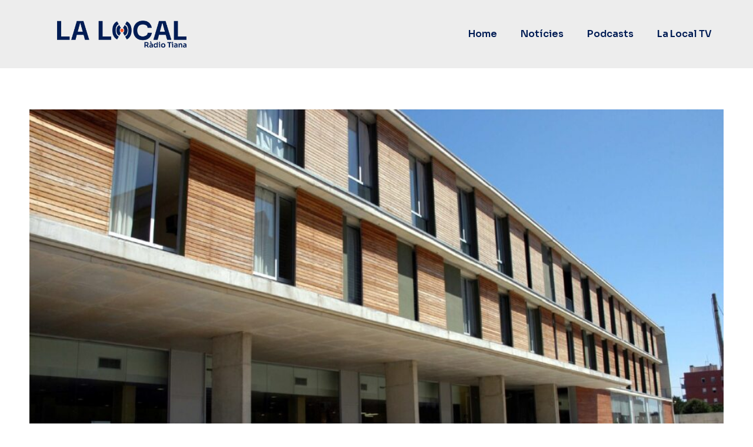

--- FILE ---
content_type: text/css
request_url: https://lalocal.tianat.cat/wp-content/uploads/elementor/css/post-84705.css?ver=1709542133
body_size: 473
content:
.elementor-84705 .elementor-element.elementor-element-8b4421c > .elementor-container{min-height:550px;}.elementor-84705 .elementor-element.elementor-element-8b4421c{transition:background 0.3s, border 0.3s, border-radius 0.3s, box-shadow 0.3s;margin-top:0px;margin-bottom:10px;}.elementor-84705 .elementor-element.elementor-element-8b4421c > .elementor-background-overlay{transition:background 0.3s, border-radius 0.3s, opacity 0.3s;}.elementor-84705 .elementor-element.elementor-element-e611e2b{text-align:center;}.elementor-84705 .elementor-element.elementor-element-e611e2b img{width:100%;}.elementor-84705 .elementor-element.elementor-element-549ec24 .elementor-icon-list-icon{width:14px;}.elementor-84705 .elementor-element.elementor-element-549ec24 .elementor-icon-list-icon i{font-size:14px;}.elementor-84705 .elementor-element.elementor-element-549ec24 .elementor-icon-list-icon svg{--e-icon-list-icon-size:14px;}.elementor-84705 .elementor-element.elementor-element-549ec24 .elementor-icon-list-text, .elementor-84705 .elementor-element.elementor-element-549ec24 .elementor-icon-list-text a{color:var( --e-global-color-primary );}.elementor-84705 .elementor-element.elementor-element-549ec24 > .elementor-widget-container{margin:0px 0px 0px 0px;}.elementor-84705 .elementor-element.elementor-element-8fc0d31{--alignment:left;--grid-side-margin:10px;--grid-column-gap:10px;--grid-row-gap:10px;--grid-bottom-margin:10px;}.elementor-84705 .elementor-element.elementor-element-8fc0d31 .elementor-share-btn{border-width:2px;}.elementor-84705 .elementor-element.elementor-element-e4d0249 .elementor-author-box__avatar img{width:100px;height:100px;border-radius:50px;}.elementor-84705 .elementor-element.elementor-element-e4d0249 .elementor-author-box__name{color:var( --e-global-color-primary );}.elementor-84705 .elementor-element.elementor-element-0165619 span.post-navigation__prev--title, .elementor-84705 .elementor-element.elementor-element-0165619 span.post-navigation__next--title{color:var( --e-global-color-primary );}.elementor-84705 .elementor-element.elementor-element-0165619 .post-navigation__arrow-wrapper{color:var( --e-global-color-text );}.elementor-84705 .elementor-element.elementor-element-0165619 .elementor-post-navigation__separator{background-color:var( --e-global-color-primary );}.elementor-84705 .elementor-element.elementor-element-0165619 .elementor-post-navigation{color:var( --e-global-color-primary );}@media(max-width:1024px){ .elementor-84705 .elementor-element.elementor-element-8fc0d31{--grid-side-margin:10px;--grid-column-gap:10px;--grid-row-gap:10px;--grid-bottom-margin:10px;}}@media(max-width:767px){ .elementor-84705 .elementor-element.elementor-element-8fc0d31{--grid-side-margin:10px;--grid-column-gap:10px;--grid-row-gap:10px;--grid-bottom-margin:10px;}}/* Start custom CSS for section, class: .elementor-element-8b4421c */.elementor-84705 .elementor-element.elementor-element-8b4421c {
    background-size: cover !important;
    
}/* End custom CSS */
/* Start custom CSS for theme-post-title, class: .elementor-element-067de35 */.elementor-84705 .elementor-element.elementor-element-067de35 h1 {
    margin-bottom: 0 !important;
}/* End custom CSS */